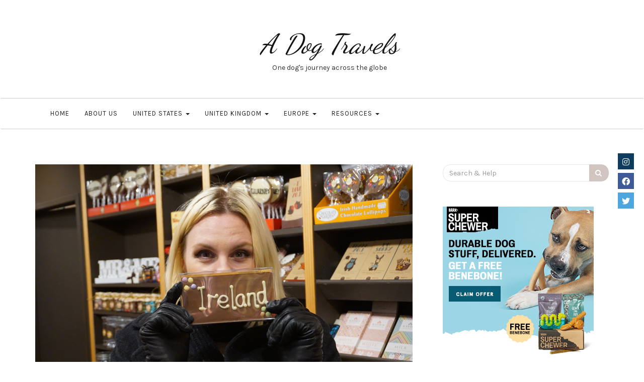

--- FILE ---
content_type: text/html; charset=UTF-8
request_url: http://adogtravels.com/2017/05/09/a-dog-travels-to-killarney-ireland/
body_size: 12591
content:

<!DOCTYPE html>
<html lang="en-US">
	<head>
		<meta charset="UTF-8">
		<meta name="viewport" content="width=device-width, initial-scale=1">
		<link rel="profile" href="http://gmpg.org/xfn/11">
		<title>A Dog Travels to Killarney, Ireland | A Dog Travels</title>

<!-- All In One SEO Pack 3.6.2ob_start_detected [-1,-1] -->
<script type="application/ld+json" class="aioseop-schema">{"@context":"https://schema.org","@graph":[{"@type":"Organization","@id":"http://adogtravels.com/#organization","url":"http://adogtravels.com/","name":"A Dog Travels","sameAs":[]},{"@type":"WebSite","@id":"http://adogtravels.com/#website","url":"http://adogtravels.com/","name":"A Dog Travels","publisher":{"@id":"http://adogtravels.com/#organization"}},{"@type":"WebPage","@id":"http://adogtravels.com/2017/05/09/a-dog-travels-to-killarney-ireland/#webpage","url":"http://adogtravels.com/2017/05/09/a-dog-travels-to-killarney-ireland/","inLanguage":"en-US","name":"A Dog Travels to Killarney, Ireland","isPartOf":{"@id":"http://adogtravels.com/#website"},"breadcrumb":{"@id":"http://adogtravels.com/2017/05/09/a-dog-travels-to-killarney-ireland/#breadcrumblist"},"image":{"@type":"ImageObject","@id":"http://adogtravels.com/2017/05/09/a-dog-travels-to-killarney-ireland/#primaryimage","url":"http://adogtravels.com/wp-content/uploads/2017/05/DSC04287.jpg","width":6000,"height":4000},"primaryImageOfPage":{"@id":"http://adogtravels.com/2017/05/09/a-dog-travels-to-killarney-ireland/#primaryimage"},"datePublished":"2017-05-09T23:55:04-05:00","dateModified":"2017-05-10T00:04:02-05:00"},{"@type":"Article","@id":"http://adogtravels.com/2017/05/09/a-dog-travels-to-killarney-ireland/#article","isPartOf":{"@id":"http://adogtravels.com/2017/05/09/a-dog-travels-to-killarney-ireland/#webpage"},"author":{"@id":"http://adogtravels.com/author/sasha/#author"},"headline":"A Dog Travels to Killarney, Ireland","datePublished":"2017-05-09T23:55:04-05:00","dateModified":"2017-05-10T00:04:02-05:00","commentCount":0,"mainEntityOfPage":{"@id":"http://adogtravels.com/2017/05/09/a-dog-travels-to-killarney-ireland/#webpage"},"publisher":{"@id":"http://adogtravels.com/#organization"},"articleSection":"Ireland, Uncategorized, adogtravels, Adventure, chihuahua, cute, life, lifestyle, Travel, travelblogger","image":{"@type":"ImageObject","@id":"http://adogtravels.com/2017/05/09/a-dog-travels-to-killarney-ireland/#primaryimage","url":"http://adogtravels.com/wp-content/uploads/2017/05/DSC04287.jpg","width":6000,"height":4000}},{"@type":"Person","@id":"http://adogtravels.com/author/sasha/#author","name":"Sasha","sameAs":[],"image":{"@type":"ImageObject","@id":"http://adogtravels.com/#personlogo","url":"http://1.gravatar.com/avatar/72391c543b9ee61588c0f75174ac7cd4?s=96&d=mm&r=g","width":96,"height":96,"caption":"Sasha"}},{"@type":"BreadcrumbList","@id":"http://adogtravels.com/2017/05/09/a-dog-travels-to-killarney-ireland/#breadcrumblist","itemListElement":[{"@type":"ListItem","position":1,"item":{"@type":"WebPage","@id":"http://adogtravels.com/","url":"http://adogtravels.com/","name":"A Dog Travels"}},{"@type":"ListItem","position":2,"item":{"@type":"WebPage","@id":"http://adogtravels.com/2017/05/09/a-dog-travels-to-killarney-ireland/","url":"http://adogtravels.com/2017/05/09/a-dog-travels-to-killarney-ireland/","name":"A Dog Travels to Killarney, Ireland"}}]}]}</script>
<link rel="canonical" href="http://adogtravels.com/2017/05/09/a-dog-travels-to-killarney-ireland/" />
<!-- All In One SEO Pack -->
<link rel='dns-prefetch' href='//use.fontawesome.com' />
<link rel='dns-prefetch' href='//fonts.googleapis.com' />
<link rel='dns-prefetch' href='//s.w.org' />
<link rel="alternate" type="application/rss+xml" title="A Dog Travels &raquo; Feed" href="http://adogtravels.com/feed/" />
<link rel="alternate" type="application/rss+xml" title="A Dog Travels &raquo; Comments Feed" href="http://adogtravels.com/comments/feed/" />
<link rel="alternate" type="application/rss+xml" title="A Dog Travels &raquo; A Dog Travels to Killarney, Ireland Comments Feed" href="http://adogtravels.com/2017/05/09/a-dog-travels-to-killarney-ireland/feed/" />
		<script type="text/javascript">
			window._wpemojiSettings = {"baseUrl":"https:\/\/s.w.org\/images\/core\/emoji\/12.0.0-1\/72x72\/","ext":".png","svgUrl":"https:\/\/s.w.org\/images\/core\/emoji\/12.0.0-1\/svg\/","svgExt":".svg","source":{"concatemoji":"http:\/\/adogtravels.com\/wp-includes\/js\/wp-emoji-release.min.js?ver=5.4.18"}};
			/*! This file is auto-generated */
			!function(e,a,t){var n,r,o,i=a.createElement("canvas"),p=i.getContext&&i.getContext("2d");function s(e,t){var a=String.fromCharCode;p.clearRect(0,0,i.width,i.height),p.fillText(a.apply(this,e),0,0);e=i.toDataURL();return p.clearRect(0,0,i.width,i.height),p.fillText(a.apply(this,t),0,0),e===i.toDataURL()}function c(e){var t=a.createElement("script");t.src=e,t.defer=t.type="text/javascript",a.getElementsByTagName("head")[0].appendChild(t)}for(o=Array("flag","emoji"),t.supports={everything:!0,everythingExceptFlag:!0},r=0;r<o.length;r++)t.supports[o[r]]=function(e){if(!p||!p.fillText)return!1;switch(p.textBaseline="top",p.font="600 32px Arial",e){case"flag":return s([127987,65039,8205,9895,65039],[127987,65039,8203,9895,65039])?!1:!s([55356,56826,55356,56819],[55356,56826,8203,55356,56819])&&!s([55356,57332,56128,56423,56128,56418,56128,56421,56128,56430,56128,56423,56128,56447],[55356,57332,8203,56128,56423,8203,56128,56418,8203,56128,56421,8203,56128,56430,8203,56128,56423,8203,56128,56447]);case"emoji":return!s([55357,56424,55356,57342,8205,55358,56605,8205,55357,56424,55356,57340],[55357,56424,55356,57342,8203,55358,56605,8203,55357,56424,55356,57340])}return!1}(o[r]),t.supports.everything=t.supports.everything&&t.supports[o[r]],"flag"!==o[r]&&(t.supports.everythingExceptFlag=t.supports.everythingExceptFlag&&t.supports[o[r]]);t.supports.everythingExceptFlag=t.supports.everythingExceptFlag&&!t.supports.flag,t.DOMReady=!1,t.readyCallback=function(){t.DOMReady=!0},t.supports.everything||(n=function(){t.readyCallback()},a.addEventListener?(a.addEventListener("DOMContentLoaded",n,!1),e.addEventListener("load",n,!1)):(e.attachEvent("onload",n),a.attachEvent("onreadystatechange",function(){"complete"===a.readyState&&t.readyCallback()})),(n=t.source||{}).concatemoji?c(n.concatemoji):n.wpemoji&&n.twemoji&&(c(n.twemoji),c(n.wpemoji)))}(window,document,window._wpemojiSettings);
		</script>
		<!-- adogtravels.com is managing ads with Advanced Ads 1.17.10 --><script>
						advanced_ads_ready=function(){var fns=[],listener,doc=typeof document==="object"&&document,hack=doc&&doc.documentElement.doScroll,domContentLoaded="DOMContentLoaded",loaded=doc&&(hack?/^loaded|^c/:/^loaded|^i|^c/).test(doc.readyState);if(!loaded&&doc){listener=function(){doc.removeEventListener(domContentLoaded,listener);window.removeEventListener("load",listener);loaded=1;while(listener=fns.shift())listener()};doc.addEventListener(domContentLoaded,listener);window.addEventListener("load",listener)}return function(fn){loaded?setTimeout(fn,0):fns.push(fn)}}();
						</script>
		<style type="text/css">
img.wp-smiley,
img.emoji {
	display: inline !important;
	border: none !important;
	box-shadow: none !important;
	height: 1em !important;
	width: 1em !important;
	margin: 0 .07em !important;
	vertical-align: -0.1em !important;
	background: none !important;
	padding: 0 !important;
}
</style>
	<link rel='stylesheet' id='wp-block-library-css'  href='http://adogtravels.com/wp-includes/css/dist/block-library/style.min.css?ver=5.4.18' type='text/css' media='all' />
<style id='wp-block-library-inline-css' type='text/css'>
.has-text-align-justify{text-align:justify;}
</style>
<link rel='stylesheet' id='email-subscribers-css'  href='http://adogtravels.com/wp-content/plugins/email-subscribers/lite/public/css/email-subscribers-public.css' type='text/css' media='all' />
<link rel='stylesheet' id='dashicons-css'  href='http://adogtravels.com/wp-includes/css/dashicons.min.css?ver=5.4.18' type='text/css' media='all' />
<link rel='stylesheet' id='post-views-counter-frontend-css'  href='http://adogtravels.com/wp-content/plugins/post-views-counter/css/frontend.css?ver=1.3.1' type='text/css' media='all' />
<link rel='stylesheet' id='wsl-widget-css'  href='http://adogtravels.com/wp-content/plugins/wordpress-social-login/assets/css/style.css?ver=5.4.18' type='text/css' media='all' />
<link rel='stylesheet' id='wpsr_main_css-css'  href='http://adogtravels.com/wp-content/plugins/wp-socializer/public/css/wpsr.min.css?ver=5.2' type='text/css' media='all' />
<link rel='stylesheet' id='wpsr_sb_icon_css-css'  href='https://use.fontawesome.com/releases/v5.12.0/css/all.css?ver=5.2' type='text/css' media='all' />
<link rel='stylesheet' id='serenti-webfonts-css'  href='//fonts.googleapis.com/css?family=Dancing+Script%3A400%7CLibre+Baskerville%3A400%2C400italic%7CKarma%3A400%2C700%7COpen+Sans%3A500%7CKarla%3A400%2C400italic%2C700%2C700italic&#038;subset=latin%2Clatin-ext' type='text/css' media='all' />
<link rel='stylesheet' id='bootstrap-css'  href='http://adogtravels.com/wp-content/themes/serenti/css/bootstrap.min.css?ver=5.4.18' type='text/css' media='all' />
<link rel='stylesheet' id='font-awesome-css'  href='http://adogtravels.com/wp-content/themes/serenti/css/font-awesome.min.css?ver=5.4.18' type='text/css' media='all' />
<link rel='stylesheet' id='serenti-style-css'  href='http://adogtravels.com/wp-content/themes/serenti/style.css?ver=5.4.18' type='text/css' media='all' />
<link rel='stylesheet' id='jetpack_css-css'  href='http://adogtravels.com/wp-content/plugins/jetpack/css/jetpack.css?ver=8.4.5' type='text/css' media='all' />
<script type='text/javascript' src='http://adogtravels.com/wp-includes/js/jquery/jquery.js?ver=1.12.4-wp'></script>
<script type='text/javascript' src='http://adogtravels.com/wp-includes/js/jquery/jquery-migrate.min.js?ver=1.4.1'></script>
<script type='text/javascript'>
/* <![CDATA[ */
var es_data = {"messages":{"es_empty_email_notice":"Please enter email address","es_rate_limit_notice":"You need to wait for sometime before subscribing again","es_single_optin_success_message":"Successfully Subscribed.","es_email_exists_notice":"Email Address already exists!","es_unexpected_error_notice":"Oops.. Unexpected error occurred.","es_invalid_email_notice":"Invalid email address","es_try_later_notice":"Please try after some time"},"es_ajax_url":"http:\/\/adogtravels.com\/wp-admin\/admin-ajax.php"};
/* ]]> */
</script>
<script type='text/javascript' src='http://adogtravels.com/wp-content/plugins/email-subscribers/lite/public/js/email-subscribers-public.js'></script>
<script type='text/javascript' src='http://adogtravels.com/wp-content/themes/serenti/js/bootstrap.min.js?ver=5.4.18'></script>
<script type='text/javascript' src='http://adogtravels.com/wp-content/themes/serenti/js/slick.min.js?ver=5.4.18'></script>
<script type='text/javascript' src='http://adogtravels.com/wp-content/themes/serenti/js/serenti.js?ver=5.4.18'></script>
<link rel='https://api.w.org/' href='http://adogtravels.com/wp-json/' />
<link rel="EditURI" type="application/rsd+xml" title="RSD" href="http://adogtravels.com/xmlrpc.php?rsd" />
<link rel="wlwmanifest" type="application/wlwmanifest+xml" href="http://adogtravels.com/wp-includes/wlwmanifest.xml" /> 
<link rel='prev' title='We Dropped Everything to Travel the World with Our Dog' href='http://adogtravels.com/2017/04/05/we-dropped-everything-to-travel-the-world-with-our-dog/' />
<link rel='next' title='A Dog Travels to Limerick Ireland and is King of the Castle' href='http://adogtravels.com/2017/06/07/a-dog-travels-to-limerick-ireland-and-is-king-of-the-castle/' />
<meta name="generator" content="WordPress 5.4.18" />
<link rel='shortlink' href='http://adogtravels.com/?p=172' />
<link rel="alternate" type="application/json+oembed" href="http://adogtravels.com/wp-json/oembed/1.0/embed?url=http%3A%2F%2Fadogtravels.com%2F2017%2F05%2F09%2Fa-dog-travels-to-killarney-ireland%2F" />
<link rel="alternate" type="text/xml+oembed" href="http://adogtravels.com/wp-json/oembed/1.0/embed?url=http%3A%2F%2Fadogtravels.com%2F2017%2F05%2F09%2Fa-dog-travels-to-killarney-ireland%2F&#038;format=xml" />
<script type="text/javascript">
	window._wp_rp_static_base_url = 'https://wprp.zemanta.com/static/';
	window._wp_rp_wp_ajax_url = "http://adogtravels.com/wp-admin/admin-ajax.php";
	window._wp_rp_plugin_version = '3.6.4';
	window._wp_rp_post_id = '172';
	window._wp_rp_num_rel_posts = '6';
	window._wp_rp_thumbnails = true;
	window._wp_rp_post_title = 'A+Dog+Travels+to+Killarney%2C+Ireland';
	window._wp_rp_post_tags = ['travel', 'life', 'chihuahua', 'adogtravels', 'travelblogger', 'lifestyle', 'cute', 'adventure', 'ireland', 'lake', 'bar', 'park', 'ireland', 'travel', 'alt', 'beauti', 'restaur', 'nation', 'kerri', 'dog', 'ring', 'green', 'tour', 'coco'];
	window._wp_rp_promoted_content = true;
</script>
<link rel="stylesheet" href="http://adogtravels.com/wp-content/plugins/wordpress-23-related-posts-plugin/static/themes/vertical-m.css?version=3.6.4" />
<style type='text/css'>img#wpstats{display:none}</style><style type="text/css" id="serenti-custom-theme-css"></style><style type="text/css">.recentcomments a{display:inline !important;padding:0 !important;margin:0 !important;}</style><link rel="icon" href="http://adogtravels.com/wp-content/uploads/2017/04/cropped-coco-profile-1-32x32.jpg" sizes="32x32" />
<link rel="icon" href="http://adogtravels.com/wp-content/uploads/2017/04/cropped-coco-profile-1-192x192.jpg" sizes="192x192" />
<link rel="apple-touch-icon" href="http://adogtravels.com/wp-content/uploads/2017/04/cropped-coco-profile-1-180x180.jpg" />
<meta name="msapplication-TileImage" content="http://adogtravels.com/wp-content/uploads/2017/04/cropped-coco-profile-1-270x270.jpg" />
	</head>
	<body class="post-template-default single single-post postid-172 single-format-standard">

		<div class="container">
			<header class="header" id="header">
				<div class="container">
					<hgroup><h1><a href="http://adogtravels.com/" rel="home">A Dog Travels</a></h1><div class="description">One dog&#039;s journey across the globe</div></hgroup>				</div>
			</header>
		</div>

		<!-- Navigation -->
		<nav class="navbar" role="navigation">
			<div class="container">
			<!-- Brand and toggle get grouped for better mobile display --> 
			<div class="navbar-header"> 
				<button type="button" class="navbar-toggle" data-toggle="collapse" data-target=".navbar-ex1-collapse"> 
					<span class="sr-only">Toggle navigation</span> 
					<span class="icon-bar"></span> 
					<span class="icon-bar"></span> 
					<span class="icon-bar"></span> 
				</button> 
			</div> 
			<div class="collapse navbar-collapse navbar-ex1-collapse"><ul id="menu-menu-1" class="nav navbar-nav"><li id="menu-item-21" class="menu-item menu-item-type-custom menu-item-object-custom menu-item-home menu-item-21"><a title="Home" href="http://adogtravels.com/">Home</a></li>
<li id="menu-item-22" class="menu-item menu-item-type-post_type menu-item-object-page menu-item-22"><a title="About Us" href="http://adogtravels.com/about-us/">About Us</a></li>
<li id="menu-item-1693" class="menu-item menu-item-type-taxonomy menu-item-object-category menu-item-has-children menu-item-1693 dropdown"><a title="United States" href="#" data-toggle="dropdown" class="dropdown-toggle">United States <span class="caret"></span></a>
<ul role="menu" class=" dropdown-menu">
	<li id="menu-item-1694" class="menu-item menu-item-type-taxonomy menu-item-object-category menu-item-1694"><a title="Illinois" href="http://adogtravels.com/category/illinois/">Illinois</a></li>
</ul>
</li>
<li id="menu-item-25" class="menu-item menu-item-type-post_type menu-item-object-page menu-item-has-children menu-item-25 dropdown"><a title="United Kingdom" href="#" data-toggle="dropdown" class="dropdown-toggle">United Kingdom <span class="caret"></span></a>
<ul role="menu" class=" dropdown-menu">
	<li id="menu-item-32" class="menu-item menu-item-type-taxonomy menu-item-object-category menu-item-32"><a title="England" href="http://adogtravels.com/category/united-kingdom/england/">England</a></li>
	<li id="menu-item-33" class="menu-item menu-item-type-taxonomy menu-item-object-category menu-item-33"><a title="Wales" href="http://adogtravels.com/category/united-kingdom/wales/">Wales</a></li>
	<li id="menu-item-1143" class="menu-item menu-item-type-taxonomy menu-item-object-category menu-item-1143"><a title="Scotland" href="http://adogtravels.com/category/united-kingdom/scotland/">Scotland</a></li>
</ul>
</li>
<li id="menu-item-23" class="menu-item menu-item-type-post_type menu-item-object-page menu-item-has-children menu-item-23 dropdown"><a title="Europe" href="#" data-toggle="dropdown" class="dropdown-toggle">Europe <span class="caret"></span></a>
<ul role="menu" class=" dropdown-menu">
	<li id="menu-item-34" class="menu-item menu-item-type-taxonomy menu-item-object-category current-post-ancestor current-menu-parent current-post-parent menu-item-34"><a title="Ireland" href="http://adogtravels.com/category/ireland/">Ireland</a></li>
	<li id="menu-item-380" class="menu-item menu-item-type-taxonomy menu-item-object-category menu-item-380"><a title="France" href="http://adogtravels.com/category/france/">France</a></li>
	<li id="menu-item-1056" class="menu-item menu-item-type-taxonomy menu-item-object-category menu-item-1056"><a title="Czech Republic" href="http://adogtravels.com/category/europe/czech-republic/">Czech Republic</a></li>
	<li id="menu-item-1237" class="menu-item menu-item-type-taxonomy menu-item-object-category menu-item-1237"><a title="Italy" href="http://adogtravels.com/category/europe/italy/">Italy</a></li>
	<li id="menu-item-1779" class="menu-item menu-item-type-taxonomy menu-item-object-category menu-item-1779"><a title="Spain" href="http://adogtravels.com/category/europe/spain/">Spain</a></li>
</ul>
</li>
<li id="menu-item-1730" class="menu-item menu-item-type-taxonomy menu-item-object-category menu-item-has-children menu-item-1730 dropdown"><a title="Resources" href="#" data-toggle="dropdown" class="dropdown-toggle">Resources <span class="caret"></span></a>
<ul role="menu" class=" dropdown-menu">
	<li id="menu-item-1903" class="menu-item menu-item-type-taxonomy menu-item-object-category menu-item-1903"><a title="Travel Guide" href="http://adogtravels.com/category/resources/travel-guide/">Travel Guide</a></li>
	<li id="menu-item-1731" class="menu-item menu-item-type-taxonomy menu-item-object-category menu-item-has-children menu-item-1731 dropdown"><a title="Chicago" href="http://adogtravels.com/category/resources/chicago-resources/">Chicago</a>
	<ul role="menu" class=" dropdown-menu">
		<li id="menu-item-1732" class="menu-item menu-item-type-taxonomy menu-item-object-category menu-item-1732"><a title="Bars" href="http://adogtravels.com/category/chicago/bars/">Bars</a></li>
	</ul>
</li>
</ul>
</li>
</ul></div>			</div>
		</nav>
		<!-- End: Navigation -->

		<div class="container-fluid">
					</div>

				
			<!-- BEGIN .container -->
			<div class="container mz-sidebar-right">

			<div id="content">
				<div class="row">
					<div class="col-md-8">

	<div id="primary" class="content-area">
		<main id="main" class="site-main" role="main">

		
									<article  id="post-172" class="post-172 post type-post status-publish format-standard has-post-thumbnail hentry category-ireland category-uncategorized tag-adogtravels tag-adventure tag-chihuahua tag-cute tag-life tag-lifestyle tag-travel tag-travelblogger">

							<div class="post-image">
																	<a href="http://adogtravels.com/2017/05/09/a-dog-travels-to-killarney-ireland/" title="A Dog Travels to Killarney, Ireland">
									<img width="6000" height="4000" src="http://adogtravels.com/wp-content/uploads/2017/05/DSC04287.jpg" class="attachment-serenti-middle-thumbnail size-serenti-middle-thumbnail wp-post-image" alt="" srcset="http://adogtravels.com/wp-content/uploads/2017/05/DSC04287.jpg 6000w, http://adogtravels.com/wp-content/uploads/2017/05/DSC04287-300x200.jpg 300w, http://adogtravels.com/wp-content/uploads/2017/05/DSC04287-768x512.jpg 768w, http://adogtravels.com/wp-content/uploads/2017/05/DSC04287-1024x683.jpg 1024w" sizes="(max-width: 6000px) 100vw, 6000px" />									</a>
															</div>

							<div class="post-header">
								<span class="cat"><a href="http://adogtravels.com/category/ireland/" rel="category tag">Ireland</a> | <a href="http://adogtravels.com/category/uncategorized/" rel="category tag">Uncategorized</a></span>
								<h1>A Dog Travels to Killarney, Ireland</h1>

																	<span class="date">May 9, 2017</span>
									<span class="date"><a href="http://adogtravels.com/author/sasha/" title="Posts by Sasha" rel="author">Sasha</a></span>
									
							</div>

							<div class="post-entry">
								<div class="adogt-before-content" style="float: left; " id="adogt-1959773011"><a href="https://go.shetrack.com/aff_c?offer_id=1006&#038;aff_id=1004"><img width="728" height="90" src='http://adogtravels.com/wp-content/uploads/2020/04/Chewy.com-728x90_19.jpg' alt=''  srcset="http://adogtravels.com/wp-content/uploads/2020/04/Chewy.com-728x90_19.jpg 728w, http://adogtravels.com/wp-content/uploads/2020/04/Chewy.com-728x90_19-300x37.jpg 300w" sizes="(max-width: 728px) 100vw, 728px" /></a></div><p>Killarney, Ireland impressed us with it&#8217;s beautiful lakes, mountains, and green landscape. One of the most beautiful places I have ever been. The town is very small but we did a lot in the national park and Ring of Kerry (pics coming soon).. You can&#8217;t go there without seeing these. It was just incredible. I recommend taking a tour through the ring of Kerry because the roads are very narrow and can be dangerous. We just wished it was more dog friendly because we love taking Coco out to bars and restaurants with us. Ireland has a strict law that no dogs are allowed in restaurants and bars. Since it was winter, only one restaurant and bar had outside seating where we could take him. Below are of pictures of the cute town.</p>
<p>The house we stayed at was in the heart of Killarney.</p>
<p><img title = "[Tags]"class="alignnone size-large wp-image-174" src="http://adogtravels.com/wp-content/uploads/2017/05/DSC05546-2-683x1024.jpg"alt = "DSC05546-2-683x1024 A Dog Travels to Killarney, Ireland" width="683" height="1024" srcset="http://adogtravels.com/wp-content/uploads/2017/05/DSC05546-2-683x1024.jpg 683w, http://adogtravels.com/wp-content/uploads/2017/05/DSC05546-2-200x300.jpg 200w, http://adogtravels.com/wp-content/uploads/2017/05/DSC05546-2-768x1152.jpg 768w" sizes="(max-width: 683px) 100vw, 683px" /></p>
<p>&nbsp;</p>
<p>&nbsp;</p>
<p><img title = "[Tags]"class="alignnone size-large wp-image-185" src="http://adogtravels.com/wp-content/uploads/2017/05/DSC04287-1024x683.jpg"alt = "DSC05546-2-683x1024 A Dog Travels to Killarney, Ireland" width="700" height="467" srcset="http://adogtravels.com/wp-content/uploads/2017/05/DSC04287-1024x683.jpg 1024w, http://adogtravels.com/wp-content/uploads/2017/05/DSC04287-300x200.jpg 300w, http://adogtravels.com/wp-content/uploads/2017/05/DSC04287-768x512.jpg 768w" sizes="(max-width: 700px) 100vw, 700px" /></p>
<p>&nbsp;</p>
<p>Beautiful Killarney</p>
<p><img title = "[Tags]"class="alignnone size-large wp-image-179" src="http://adogtravels.com/wp-content/uploads/2017/05/DSC05505-2-1024x683.jpg"alt = "DSC05546-2-683x1024 A Dog Travels to Killarney, Ireland" width="700" height="467" srcset="http://adogtravels.com/wp-content/uploads/2017/05/DSC05505-2-1024x683.jpg 1024w, http://adogtravels.com/wp-content/uploads/2017/05/DSC05505-2-300x200.jpg 300w, http://adogtravels.com/wp-content/uploads/2017/05/DSC05505-2-768x512.jpg 768w" sizes="(max-width: 700px) 100vw, 700px" /></p>
<p>&nbsp;</p>
<p>&nbsp;</p>
<p><img title = "[Tags]"class="alignnone size-large wp-image-175" src="http://adogtravels.com/wp-content/uploads/2017/05/DSC04177-2-1024x683.jpg"alt = "DSC05546-2-683x1024 A Dog Travels to Killarney, Ireland" width="700" height="467" srcset="http://adogtravels.com/wp-content/uploads/2017/05/DSC04177-2-1024x683.jpg 1024w, http://adogtravels.com/wp-content/uploads/2017/05/DSC04177-2-300x200.jpg 300w, http://adogtravels.com/wp-content/uploads/2017/05/DSC04177-2-768x512.jpg 768w" sizes="(max-width: 700px) 100vw, 700px" /></p>
<p>&nbsp;</p>
<p>&nbsp;</p>
<p><img title = "[Tags]"class="alignnone size-large wp-image-176" src="http://adogtravels.com/wp-content/uploads/2017/05/DSC04181-2-1024x683.jpg"alt = "DSC05546-2-683x1024 A Dog Travels to Killarney, Ireland" width="700" height="467" srcset="http://adogtravels.com/wp-content/uploads/2017/05/DSC04181-2-1024x683.jpg 1024w, http://adogtravels.com/wp-content/uploads/2017/05/DSC04181-2-300x200.jpg 300w, http://adogtravels.com/wp-content/uploads/2017/05/DSC04181-2-768x512.jpg 768w" sizes="(max-width: 700px) 100vw, 700px" /></p>
<p>&nbsp;</p>
<p>&nbsp;</p>
<p><img title = "[Tags]"class="alignnone size-large wp-image-183" src="http://adogtravels.com/wp-content/uploads/2017/05/DSC05634-2-683x1024.jpg"alt = "DSC05546-2-683x1024 A Dog Travels to Killarney, Ireland" width="683" height="1024" srcset="http://adogtravels.com/wp-content/uploads/2017/05/DSC05634-2-683x1024.jpg 683w, http://adogtravels.com/wp-content/uploads/2017/05/DSC05634-2-200x300.jpg 200w, http://adogtravels.com/wp-content/uploads/2017/05/DSC05634-2-768x1152.jpg 768w" sizes="(max-width: 683px) 100vw, 683px" /></p>
<p>&nbsp;</p>
<p><img title = "[Tags]"class="alignnone size-large wp-image-178" src="http://adogtravels.com/wp-content/uploads/2017/05/DSC04289-2-1024x683.jpg"alt = "DSC05546-2-683x1024 A Dog Travels to Killarney, Ireland" width="700" height="467" srcset="http://adogtravels.com/wp-content/uploads/2017/05/DSC04289-2-1024x683.jpg 1024w, http://adogtravels.com/wp-content/uploads/2017/05/DSC04289-2-300x200.jpg 300w, http://adogtravels.com/wp-content/uploads/2017/05/DSC04289-2-768x512.jpg 768w" sizes="(max-width: 700px) 100vw, 700px" /></p>
<p>&nbsp;</p>
<p>One of the few bars that had a table outside in the winter so we could take the pup. <img title = "[Tags]"class="alignnone size-large wp-image-182" src="http://adogtravels.com/wp-content/uploads/2017/05/DSC05632-2-1024x683.jpg"alt = "DSC05546-2-683x1024 A Dog Travels to Killarney, Ireland" width="700" height="467" srcset="http://adogtravels.com/wp-content/uploads/2017/05/DSC05632-2-1024x683.jpg 1024w, http://adogtravels.com/wp-content/uploads/2017/05/DSC05632-2-300x200.jpg 300w, http://adogtravels.com/wp-content/uploads/2017/05/DSC05632-2-768x512.jpg 768w" sizes="(max-width: 700px) 100vw, 700px" /></p>
<p>&nbsp;</p>
<p>&nbsp;</p>

<div class="wp_rp_wrap  wp_rp_vertical_m" id="wp_rp_first"><div class="wp_rp_content"><h3 class="related_post_title">More from my site</h3><ul class="related_post wp_rp"><li data-position="0" data-poid="in-189" data-post-type="none" ><a href="http://adogtravels.com/2017/06/07/a-dog-travels-to-limerick-ireland-and-is-king-of-the-castle/" class="wp_rp_thumbnail"><img title = "[Tags]"src="http://adogtravels.com/wp-content/uploads/2017/06/DSC04491-2-150x150.jpg"alt = "DSC05546-2-683x1024 A Dog Travels to Killarney, Ireland" width="150" height="150" /></a><a href="http://adogtravels.com/2017/06/07/a-dog-travels-to-limerick-ireland-and-is-king-of-the-castle/" class="wp_rp_title">A Dog Travels to Limerick Ireland and is King of the Castle</a></li><li data-position="1" data-poid="in-187" data-post-type="none" ><a href="http://adogtravels.com/2017/06/09/ring-of-kerry/" class="wp_rp_thumbnail"><img title = "[Tags]"src="http://adogtravels.com/wp-content/uploads/2017/06/peninsula-150x150.jpg"alt = "DSC05546-2-683x1024 A Dog Travels to Killarney, Ireland" width="150" height="150" /></a><a href="http://adogtravels.com/2017/06/09/ring-of-kerry/" class="wp_rp_title">Ring of Kerry</a></li><li data-position="2" data-poid="in-145" data-post-type="none" ><a href="http://adogtravels.com/2017/01/22/a-dog-travels-to-aloft-hotel-in-liverpool/" class="wp_rp_thumbnail"><img title = "[Tags]"src="http://adogtravels.com/wp-content/uploads/2017/04/DSC01103-150x150.jpg"alt = "DSC05546-2-683x1024 A Dog Travels to Killarney, Ireland" width="150" height="150" /></a><a href="http://adogtravels.com/2017/01/22/a-dog-travels-to-aloft-hotel-in-liverpool/" class="wp_rp_title">A Dog Travels to Aloft Hotel in Liverpool</a></li><li data-position="3" data-poid="in-548" data-post-type="none" ><a href="http://adogtravels.com/2018/04/16/exploring-jardin-public-public-garden-with-a-dog-in-bordeaux/" class="wp_rp_thumbnail"><img title = "[Tags]"src="http://adogtravels.com/wp-content/uploads/2018/04/correctedzoomDSC07413-150x150.jpg"alt = "DSC05546-2-683x1024 A Dog Travels to Killarney, Ireland" width="150" height="150" /></a><a href="http://adogtravels.com/2018/04/16/exploring-jardin-public-public-garden-with-a-dog-in-bordeaux/" class="wp_rp_title">Exploring Jardin Parc (Public Garden) with a Dog in Bordeaux</a></li><li data-position="4" data-poid="in-120" data-post-type="none" ><a href="http://adogtravels.com/2017/01/22/a-dog-travels-to-liverpool/" class="wp_rp_thumbnail"><img title = "[Tags]"src="http://adogtravels.com/wp-content/uploads/2017/04/DSC01166-1-150x150.jpg"alt = "DSC05546-2-683x1024 A Dog Travels to Killarney, Ireland" width="150" height="150" /></a><a href="http://adogtravels.com/2017/01/22/a-dog-travels-to-liverpool/" class="wp_rp_title">A Dog Travels to Liverpool</a></li><li data-position="5" data-poid="in-193" data-post-type="none" ><a href="http://adogtravels.com/2017/06/13/ross-castle-and-national-park-killarney-ireland/" class="wp_rp_thumbnail"><img title = "[Tags]"src="http://adogtravels.com/wp-content/uploads/2017/06/DSC05171-2-150x150.jpg"alt = "DSC05546-2-683x1024 A Dog Travels to Killarney, Ireland" width="150" height="150" /></a><a href="http://adogtravels.com/2017/06/13/ross-castle-and-national-park-killarney-ireland/" class="wp_rp_title">Ross Castle and National Park Killarney Ireland</a></li></ul></div></div>
<div class="wp-socializer wpsr-buttons "><h3>Share and Enjoy !</h3></div><div class="wp-socializer wpsr-buttons "><div class="wpsr-btn"><div class="wpsr-counter wpsrc-sz-32px" style="color:#000"><span class="scount"><span data-wpsrs="http://adogtravels.com/2017/05/09/a-dog-travels-to-killarney-ireland/" data-wpsrs-svcs="facebook,twitter,linkedin,pinterest,print,pdf">0</span></span><small class="stext">Shares</small></div></div><div class="wpsr-btn"><div class="socializer sr-popup sr-32px sr-circle sr-opacity sr-pad sr-count-1 sr-count-1 sr-count-1"><span class="sr-facebook"><a rel="nofollow" href="https://www.facebook.com/share.php?u=http://adogtravels.com/2017/05/09/a-dog-travels-to-killarney-ireland/" target="_blank"  title="Share this on Facebook"  style="color: #ffffff"><i class="fab fa-facebook-f"></i><span class="ctext"><span data-wpsrs="http://adogtravels.com/2017/05/09/a-dog-travels-to-killarney-ireland/" data-wpsrs-svcs="facebook">0</span></span></a></span>
<span class="sr-twitter"><a rel="nofollow" href="https://twitter.com/intent/tweet?text=A+Dog+Travels+to+Killarney%2C+Ireland%20-%20http://adogtravels.com/2017/05/09/a-dog-travels-to-killarney-ireland/%20" target="_blank"  title="Tweet this !"  style="color: #ffffff"><i class="fab fa-twitter"></i></a></span>
<span class="sr-linkedin"><a rel="nofollow" href="https://www.linkedin.com/sharing/share-offsite/?url=http://adogtravels.com/2017/05/09/a-dog-travels-to-killarney-ireland/" target="_blank"  title="Add this to LinkedIn"  style="color: #ffffff"><i class="fab fa-linkedin-in"></i><span class="ctext"><span data-wpsrs="http://adogtravels.com/2017/05/09/a-dog-travels-to-killarney-ireland/" data-wpsrs-svcs="linkedin">0</span></span></a></span>
<span class="sr-pinterest"><a rel="nofollow" href="https://www.pinterest.com/pin/create/button/?url=http://adogtravels.com/2017/05/09/a-dog-travels-to-killarney-ireland/&amp;media=http://adogtravels.com/wp-content/uploads/2017/05/DSC04287.jpg&amp;description=Killarney%2C+Ireland+impressed+us+with+it%27s+beautiful+lakes%2C+mountains%2C+and+green+landscape.+One+of+th" target="_blank"  title="Submit this to Pinterest"  style="color: #ffffff"><i class="fab fa-pinterest"></i><span class="ctext"><span data-wpsrs="http://adogtravels.com/2017/05/09/a-dog-travels-to-killarney-ireland/" data-wpsrs-svcs="pinterest">0</span></span></a></span>
<span class="sr-print"><a rel="nofollow" href="https://www.printfriendly.com/print?url=http://adogtravels.com/2017/05/09/a-dog-travels-to-killarney-ireland/" target="_blank"  title="Print this article "  style="color: #ffffff"><i class="fa fa-print"></i></a></span>
<span class="sr-pdf"><a rel="nofollow" href="https://www.printfriendly.com/print?url=http://adogtravels.com/2017/05/09/a-dog-travels-to-killarney-ireland/" target="_blank"  title="Convert to PDF"  style="color: #ffffff"><i class="fa fa-file-pdf"></i></a></span></div></div></div>															</div>

							<div class="post-meta">
																<!-- tags -->
								<div class="entry-tags">
									<span>
										<i class="fa fa-tags"></i>
									</span>
									<a href="http://adogtravels.com/tag/adogtravels/">adogtravels</a> <a href="http://adogtravels.com/tag/adventure/">Adventure</a> <a href="http://adogtravels.com/tag/chihuahua/">chihuahua</a> <a href="http://adogtravels.com/tag/cute/">cute</a> <a href="http://adogtravels.com/tag/life/">life</a> <a href="http://adogtravels.com/tag/lifestyle/">lifestyle</a> <a href="http://adogtravels.com/tag/travel/">Travel</a> <a href="http://adogtravels.com/tag/travelblogger/">travelblogger</a> 
								</div>
								<!-- end tags -->
															</div>
							
						</article>
			
	<nav class="navigation post-navigation" role="navigation" aria-label="Posts">
		<h2 class="screen-reader-text">Post navigation</h2>
		<div class="nav-links"><div class="nav-previous"><a href="http://adogtravels.com/2017/04/05/we-dropped-everything-to-travel-the-world-with-our-dog/" rel="prev"><span class="meta-nav">Previous Post</span> We Dropped Everything to Travel the World with Our Dog</a></div><div class="nav-next"><a href="http://adogtravels.com/2017/06/07/a-dog-travels-to-limerick-ireland-and-is-king-of-the-castle/" rel="next"><span class="meta-nav">Next Post</span> A Dog Travels to Limerick Ireland and is King of the Castle</a></div></div>
	</nav>
			
<div id="comments" class="comments-area">

	
		<div id="respond" class="comment-respond">
		<h3 id="reply-title" class="comment-reply-title">Leave a Reply <small><a rel="nofollow" id="cancel-comment-reply-link" href="/2017/05/09/a-dog-travels-to-killarney-ireland/#respond" style="display:none;">Cancel reply</a></small></h3><form action="http://adogtravels.com/wp-comments-post.php" method="post" id="commentform" class="comment-form" novalidate>
<!--
	wsl_render_auth_widget
	WordPress Social Login 2.3.3.
	http://wordpress.org/plugins/wordpress-social-login/
-->

<style type="text/css">
.wp-social-login-connect-with{}.wp-social-login-provider-list{}.wp-social-login-provider-list a{}.wp-social-login-provider-list img{}.wsl_connect_with_provider{}</style>

<div class="wp-social-login-widget">

	<div class="wp-social-login-connect-with">Connect with:</div>

	<div class="wp-social-login-provider-list">

		<a rel="nofollow" href="http://adogtravels.com/wp-login.php?action=wordpress_social_authenticate&#038;mode=login&#038;provider=Facebook&#038;redirect_to=http%3A%2F%2Fadogtravels.com%2F2017%2F05%2F09%2Fa-dog-travels-to-killarney-ireland%2F" title="Connect with Facebook" class="wp-social-login-provider wp-social-login-provider-facebook" data-provider="Facebook">
			<img alt="Facebook" title="Connect with Facebook" src="http://adogtravels.com/wp-content/plugins/wordpress-social-login/assets/img/32x32/wpzoom//facebook.png" />
		</a>

		<a rel="nofollow" href="http://adogtravels.com/wp-login.php?action=wordpress_social_authenticate&#038;mode=login&#038;provider=Google&#038;redirect_to=http%3A%2F%2Fadogtravels.com%2F2017%2F05%2F09%2Fa-dog-travels-to-killarney-ireland%2F" title="Connect with Google" class="wp-social-login-provider wp-social-login-provider-google" data-provider="Google">
			<img alt="Google" title="Connect with Google" src="http://adogtravels.com/wp-content/plugins/wordpress-social-login/assets/img/32x32/wpzoom//google.png" />
		</a>

		<a rel="nofollow" href="http://adogtravels.com/wp-login.php?action=wordpress_social_authenticate&#038;mode=login&#038;provider=Twitter&#038;redirect_to=http%3A%2F%2Fadogtravels.com%2F2017%2F05%2F09%2Fa-dog-travels-to-killarney-ireland%2F" title="Connect with Twitter" class="wp-social-login-provider wp-social-login-provider-twitter" data-provider="Twitter">
			<img alt="Twitter" title="Connect with Twitter" src="http://adogtravels.com/wp-content/plugins/wordpress-social-login/assets/img/32x32/wpzoom//twitter.png" />
		</a>

	</div>

	<div class="wp-social-login-widget-clearing"></div>

</div>

<!-- wsl_render_auth_widget -->

<p class="comment-notes"><span id="email-notes">Your email address will not be published.</span></p><p class="comment-form-comment"><label for="comment">Comment</label> <textarea autocomplete="nope"  id="c33afdd172"  name="c33afdd172"   cols="45" rows="8" maxlength="65525" required="required"></textarea><textarea id="comment" aria-hidden="true" name="comment" autocomplete="nope" style="padding:0;clip:rect(1px, 1px, 1px, 1px);position:absolute !important;white-space:nowrap;height:1px;width:1px;overflow:hidden;" tabindex="-1"></textarea><script type="text/javascript">document.getElementById("comment").setAttribute( "id", "a10a2db2e6ece97d5bfee9ee0ba82546" );document.getElementById("c33afdd172").setAttribute( "id", "comment" );</script></p><p class="comment-form-author"><label for="author">Name</label> <input id="author" name="author" type="text" value="" size="30" maxlength="245" /></p>
<p class="comment-form-email"><label for="email">Email</label> <input id="email" name="email" type="email" value="" size="30" maxlength="100" aria-describedby="email-notes" /></p>
<p class="comment-form-url"><label for="url">Website</label> <input id="url" name="url" type="url" value="" size="30" maxlength="200" /></p>
<p class="form-submit"><input name="submit" type="submit" id="submit" class="submit" value="Post Comment" /> <input type='hidden' name='comment_post_ID' value='172' id='comment_post_ID' />
<input type='hidden' name='comment_parent' id='comment_parent' value='0' />
</p><p style="display: none;"><input type="hidden" id="akismet_comment_nonce" name="akismet_comment_nonce" value="7adf06aae9" /></p><p style="display: none;"><input type="hidden" id="ak_js" name="ak_js" value="22"/></p></form>	</div><!-- #respond -->
	
</div><!-- #comments -->

		
		</main><!-- #main -->
	</div><!-- #primary -->

				</div>

				
			            

				<div class="col-md-4">
					<div id="sidebar" class="sidebar">

						<div id="search-4" class="widget widget_search">
<form role="search" method="get" class="form-search" action="http://adogtravels.com/">

  <div class="input-group">

  	<label class="screen-reader-text" for="s">Search for:</label>
    <input type="text" class="form-control search-query" placeholder="Search &amp; Help" value="" name="s" title="Search for:" />
    <span class="input-group-btn">
      <button type="submit" class="btn btn-default" name="submit" id="searchsubmit" value="Search"><i class="fa fa-search"></i></button>
    </span>

  </div>

</form></div><div class="widget adogt-widget"><a href="https://go.shetrack.com/aff_c?offer_id=1100&#038;aff_id=1004"><img width="300" height="300" src='http://adogtravels.com/wp-content/uploads/2020/04/Super_Chewer-300x300-1.jpg' alt=''  /></a></div>		<div id="recent-posts-4" class="widget widget_recent_entries">		<div class="widget-title"><span>Recent Posts</span></div>		<ul>
											<li>
					<a href="http://adogtravels.com/2020/01/15/guide-to-spending-christmas-and-or-new-years-eve-in-chicago-with-a-dog/">Guide to Spending Christmas and/or New Year&#8217;s Eve in Chicago with a Dog</a>
									</li>
											<li>
					<a href="http://adogtravels.com/2019/11/18/how-to-prepare-a-small-dog-for-travel-to-the-eu-from-the-us-with-a-health-certificate/">How to Prepare a Small Dog for Travel to the EU from the US with a Health Certificate</a>
									</li>
											<li>
					<a href="http://adogtravels.com/2019/09/16/how-we-traveled-to-dubrovnik-croatia-from-florence-italy-with-a-small-dog/">How we traveled to Dubrovnik, Croatia From Florence, Italy with a Small Dog</a>
									</li>
											<li>
					<a href="http://adogtravels.com/2019/07/23/exploring-the-gothic-quarter-and-las-rambla-in-barcelona-with-a-dog/">Exploring the Gothic Quarter and Las Rambla in Barcelona with a Dog</a>
									</li>
											<li>
					<a href="http://adogtravels.com/2019/04/26/coco-travels-to-el-born-in-barcelona-spain/">Coco Travels to El Born in Barcelona, Spain</a>
									</li>
					</ul>
		</div>					</div>
				</div>
				
			

				</div><!-- END #content -->
			
			</div><!-- END .row -->
		
		</div><!-- END .container -->


		<!-- back to top button -->
		<p id="back-top">
			<a href="#top"><i class="fa fa-angle-up"></i></a>
		</p>

		<footer class="mz-footer" id="footer">

			<!-- footer widgets -->
			<div class="container footer-inner">
				<div class="row row-gutter">
					
					</div>
			</div>

			<div class="footer-wide">
					
				</div>

			<div class="footer-bottom">
					<div class="site-info">
		&copy; 2026 A Dog Travels. All rights reserved.		</div><!-- .site-info -->

	Theme by <a href="https://moozthemes.com/" target="_blank">MOOZ Themes</a> Powered by <a href="http://wordpress.org/" target="_blank">WordPress</a>			</div>
		</footer>

		<div class="wpsr-followbar sr-fb-rm sr-fb-vl"><div class="socializer sr-followbar sr-32px sr-zoom sr-pad sr-vertical"><span class="sr-instagram "><a rel="nofollow" href="https://www.instagram.com/adogtravels" target="_blank" title="Instagram" style="color: #ffffff" ><i class="fab fa-instagram"></i></a></span><span class="sr-facebook "><a rel="nofollow" href="https://www.facebook.com/adogtravels/" target="_blank" title="Facebook" style="color: #ffffff" ><i class="fab fa-facebook-f"></i></a></span><span class="sr-twitter "><a rel="nofollow" href="https://twitter.com/ADogTravels" target="_blank" title="Twitter" style="color: #ffffff" ><i class="fab fa-twitter"></i></a></span></div><div class="wpsr-fb-close" title="Open or close followbar"><span class="wpsr-bar-icon"><svg xmlns="http://www.w3.org/2000/svg" width="12" height="12" viewBox="0 0 16 16" class="i-open"><path d="M15,6h-5V1c0-0.55-0.45-1-1-1H7C6.45,0,6,0.45,6,1v5H1C0.45,6,0,6.45,0,7v2c0,0.55,0.45,1,1,1h5v5c0,0.55,0.45,1,1,1h2 c0.55,0,1-0.45,1-1v-5h5c0.55,0,1-0.45,1-1V7C16,6.45,15.55,6,15,6z"/></svg><svg class="i-close" xmlns="http://www.w3.org/2000/svg" width="10" height="10" viewBox="0 0 512 512"><path d="M417.4,224H94.6C77.7,224,64,238.3,64,256c0,17.7,13.7,32,30.6,32h322.8c16.9,0,30.6-14.3,30.6-32 C448,238.3,434.3,224,417.4,224z"/></svg></span></div></div><ul class="wpsr-text-sb wpsr-tsb-32px wpsr-clearfix" data-content=".entry-content" data-tcount="20" style="background-color: #333" data-url="http://adogtravels.com/2017/05/09/a-dog-travels-to-killarney-ireland/" data-title="A Dog Travels to Killarney, Ireland" data-surl="http://adogtravels.com/?p=172" data-tuname=""><li><a href="#" title="Share this on Facebook" data-link="https://www.facebook.com/share.php?u={url}&amp;quote={excerpt}" style="color: #fff" ><i class="fab fa-facebook-f"></i></a></li><li><a href="#" title="Tweet this !" data-link="https://twitter.com/intent/tweet?text={excerpt}%20-%20{url}%20{twitter-username}" style="color: #fff" ><i class="fab fa-twitter"></i></a></li><li><a href="#" title="Bookmark this on Google" data-link="https://www.google.com/bookmarks/mark?op=edit&amp;bkmk={url}&amp;title={title}&amp;annotation={excerpt}" style="color: #fff" ><i class="fab fa-google"></i></a></li><li><a href="#" title="Add this to LinkedIn" data-link="https://www.linkedin.com/sharing/share-offsite/?url={url}" style="color: #fff" ><i class="fab fa-linkedin-in"></i></a></li><li><a href="#" title="Email this " data-link="mailto:?to=&amp;subject={title}&amp;body={excerpt}%20-%20{url}" style="color: #fff" ><i class="fa fa-envelope"></i></a></li></ul>
<!-- WP Socializer 5.2 - JS - Start -->
<script>var wpsr_ajax_url = "http://adogtravels.com/wp-admin/admin-ajax.php";</script>
<!-- WP Socializer - JS - End -->
<script type='text/javascript' src='http://adogtravels.com/wp-includes/js/comment-reply.min.js?ver=5.4.18'></script>
<script type='text/javascript' src='http://adogtravels.com/wp-includes/js/wp-embed.min.js?ver=5.4.18'></script>
<script async="async" type='text/javascript' src='http://adogtravels.com/wp-content/plugins/akismet/_inc/form.js?ver=4.1.3'></script>
<script type='text/javascript' src='http://adogtravels.com/wp-content/plugins/wp-socializer/public/js/wp-socializer.min.js?ver=5.2'></script>
<script type='text/javascript' src='https://stats.wp.com/e-202603.js' async='async' defer='defer'></script>
<script type='text/javascript'>
	_stq = window._stq || [];
	_stq.push([ 'view', {v:'ext',j:'1:8.4.5',blog:'171906390',post:'172',tz:'-5',srv:'adogtravels.com'} ]);
	_stq.push([ 'clickTrackerInit', '171906390', '172' ]);
</script>
		
	</body>
</html>
<!-- Page generated by LiteSpeed Cache 3.4.2 on 2026-01-14 15:18:39 -->